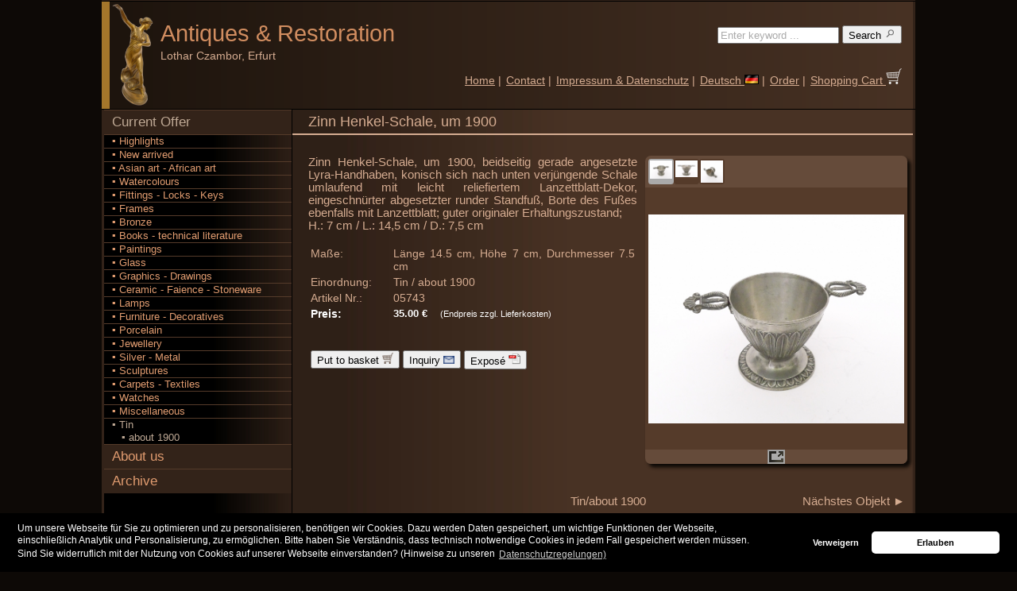

--- FILE ---
content_type: text/html; charset=UTF-8
request_url: http://www.antiquitaeten-erfurt.de/offer/Tin/about%201900/Zinn-Henkel-Schale-um-1900/05743/
body_size: 19249
content:
					

<!DOCTYPE html PUBLIC "-//W3C//DTD XHTML 1.0 Strict//EN"
      "http://www.w3.org/TR/xhtml1/DTD/xhtml1-strict.dtd">
<html xmlns="http://www.w3.org/1999/xhtml">
	<head>
		<meta property='og:type' content='website'/>
		<meta property='og:url' content='http://www.antiquitaeten-erfurt.de/Startseite/'/>
		<meta property='og:site_name' content='Antiquitäten und Restaurierung Lothar Czambor'/>
		<meta property='og:title' content='Zinn Henkel-Schale, um 1900'/>
		<meta property='og:description' content='Current Offer: Tin/about 1900 - Zinn Henkel-Schale, um 1900'/>
		<meta property='og:image' content='http://www.antiquitaeten-erfurt.de/images/logo.png'/>
		<meta property='fb:admins' content='robert.czambor'/>
		<meta charset="iso-8859-1"/>
		<meta http-equiv='Content-Type' content='text/html; charset=utf-8'/>
		<meta name='robots' content='index,follow' />
		<meta name='keywords' content='Kunst,Antiquitäten,Art,Antiques,Art Deco,Jugendstil,Art Nouveau,Biedermeier' />
		<meta name='description' content='Current Offer: Tin/about 1900 - Zinn Henkel-Schale, um 1900' />
		<meta name='language' content='en' />
		<meta name='page-topic' content='Antiques,Art,Online-Shop' />
		<title>Zinn Henkel-Schale, um 1900</title>
		<link rel='stylesheet' type='text/css' href='/user/styles_user.css' />
		<link rel='stylesheet' type='text/css' href='/fotobox/fotobox_std.css' />
		<link rel='shortcut icon' href='/favicon.ico' />
		<script type='text/javascript' charset='UTF-8' src='/js/func_fotos.js'></script>
		<!-- Google Webmaster -->
		<meta name='google-site-verification' content='FWbveTOYqmWo-T9sca-qhhomd36w4RBEcUMkaf9r9XI' />
		<!-- Google Uebersetzung -->
		<meta name='google-translate-customization' content='837f3a0d8f308ac4-333e00bca4f44d7b-gaca1f652c8fc2bd7-1b'></meta>
		<!-- Google + -->
		<link href='https://plus.google.com/101640735332589293105' rel='publisher' />
		<!-- Bing Webmaster-->
		<meta name='msvalidate.01' content='F14784FBC43FBDE249F579958CCA4B6A' />



<!-- Cookie OptIn Consent-Banner -->
<link rel='stylesheet' type='text/css' href='/user/cookieconsent.min.css' />
<script type='text/javascript' src='/user/cookieconsent.min.js'></script>
<script type='text/javascript'>
function loadGAonConsent(){
<!-- Google Analytics -->
  window.ga=window.ga||function(){(ga.q=ga.q||[]).push(arguments)};ga.l=+new Date;
  ga('create', 'UA-27339669-1', 'auto');
  ga('set', 'anonymizeIp', true);
  ga('send', 'pageview');
  var gascript = document.createElement('script');
  gascript.async = true;
  gascript.src = 'https://www.google-analytics.com/analytics.js';
  document.getElementsByTagName('head')[0].appendChild(gascript, document.getElementsByTagName('head')[0]);
}
if (document.cookie.split(';').filter(function(item) {
    return item.indexOf('cookieconsent_status=allow') >= 0
}).length) {
    loadGAonConsent();
}
window.addEventListener('load', function(){
	window.cookieconsent.initialise({
		'palette': {
		'popup': { 'background': '#000'},
		'button': { 'background': '#ffffff'}
		},
		'theme': 'classic',
		'type': 'opt-in',
		'content': {
		'message': 'Um unsere Webseite f&uuml;r Sie zu optimieren und zu personalisieren, ben&ouml;tigen wir Cookies. Dazu werden Daten gespeichert, um wichtige Funktionen der Webseite,<br />einschlie&szlig;lich Analytik und Personalisierung, zu erm&ouml;glichen. Bitte haben Sie Verst&auml;ndnis, dass technisch notwendige Cookies in jedem Fall gespeichert werden m&uuml;ssen.<br />Sind Sie widerruflich mit der Nutzung von Cookies auf unserer Webseite einverstanden? (Hinweise zu unseren',
		'deny': 'Verweigern',
		'allow': 'Erlauben',
		'link': 'Datenschutzregelungen)',
		'href': 'http://www.antiquitaeten-erfurt.de/Impressum/'
		},
		onStatusChange: function(status, chosenBefore) {
		var type = this.options.type;
		var didConsent = this.hasConsented();
		if (type == 'opt-in' && didConsent) {
		// enable cookies
		loadGAonConsent();
		}
		}
	})
});
</script>



         </head>
	<body>
		<div id="HOMEPAGE">

			<div id="HEAD">
				
<!-- Google Uebersetzung -->
<div id='google_translate_element' style='position:relative; top:29px; right:-568px; height:0px; width:0px;'></div><script type='text/javascript'>
function googleTranslateElementInit() {
new google.translate.TranslateElement({pageLanguage: 'de', autoDisplay: false}, 'google_translate_element');}
</script><script type='text/javascript' src='//translate.google.com/translate_a/element.js?cb=googleTranslateElementInit'></script>

<table border='0' cellspacing='0' cellpadding='0' width='100%'>
	<tr>
		<td id='HEADBAR'>
			&nbsp;
		</td>
		<td id='LOGO'>
			<a href='/home/'>
				<img src='/images/logo.png' alt='Art and Antiques - Trade and professional furniture restoration'  title='Art and Antiques - Trade and professional furniture restoration' style='width:57;height:130px;'/>
			</a>
		</td>
		<td id='FIRMA'>
			<a href='/home/' title='Art and Antiques - Trade and professional furniture restoration' style='text-decoration:none'>Antiques <span style="font-family:arial;">&amp;</span> Restoration

				<span id='NAME'>
					<a style='margin-top:0px; margin-bottom:0px;'><br/>Lothar Czambor, Erfurt</a>
				</span>
			</a>
		</td>
		<td id='MENUTOP'>
			<form action='/search/' method='post' style='padding-top:5px;padding-right:3px;text-align:right;'>
				<div>
					<input type='hidden' name='seaprice'  value='0'/>
					<input type='hidden' name='seatbl'    value='0'/>
					<input type='hidden' name='seacat'    value=''/>
					<input type='text'   name='sea' 	  value='Enter keyword ...'  style='width:145px;color:#aaa;' onclick='this.form.sea.value="";this.form.sea.style.color="#000";'/>
					<button name='Suche' type='submit'    value='1' class='buttons' title='Suchen nach Kunst und Antiquitäten in unserem Angebot: Geben Sie dazu einen Suchbegriff ein.'>
						Search
						<img src='/images/lupe.png' alt='Suchen nach Kunst und Antiquitäten' width='14px' height='14px'/>
					</button>
				</div>
			</form>
			<table border='0' cellspacing='0' cellpadding='3' style='padding-top:2.0em'>
				<tr>
					<td style='white-space:nowrap;vertical-align:bottom;'>
						<a href='/home/'>Home</a> |
					</td>
					<td style='white-space:nowrap;vertical-align:bottom;'>
					<form action='/contact/' method='post' style='margin:0;padding:0;' id='KONTAKT'>
						<div>
						<input name='id'   type='hidden' value=''/>
						<input name='msg'  type='hidden' value=''/>
						<a href='javascript:document.getElementById("KONTAKT").submit();'>Contact</a> |
						</div>
					</form>
					</td>
					<td style='white-space:nowrap;vertical-align:bottom;'>
						<a href='/impressum/'>Impressum & Datenschutz</a> |
					</td>
					<td style='white-space:nowrap;vertical-align:bottom;'><a href='/Angebot/Zinn/um%201900/Zinn-Henkel-Schale-um-1900/05743/'>Deutsch <img src='/images/flag_de.gif' alt='Deutsche Version' style='border:0;'/></a> |
					</td>
					<td style='white-space:nowrap;vertical-align:bottom;'>
						<a href='/order/'>Order</a> |
					</td>
					<td style='white-space:nowrap;vertical-align:bottom;'>
						<form action='/basket/' method='post' enctype='multipart/form-data' style='margin:0;padding:0;' id='BASKET'>
							<div>
								<input name='mode' type='hidden'  value='basket'/>
								<a href='javascript:document.getElementById("BASKET").submit();'>
									Shopping Cart
									<img src='/images/warenkorb_weiss.png' alt='Warenkorb' width='20px' height='20px'/>
								</a>
							</div>
						</form>
					</td>
				</tr>
			</table>
		</td>
	</tr>
</table>
			</div>

			<div id="MENULEFT">
				
	<ul>
		<li class='level0open'><a href='/offer/Highlights/1/'>Current Offer</a>
			<ul>
				<li class='level1close'><a href='/offer/Highlights/1/'>&#9642;&nbsp;Highlights</a></li>
				<li class='level1close'><a href='/offer/Neuzugang/1/'>&#9642;&nbsp;New arrived</a></li>
				<li class='level1close'>
					<a href='/offer/Asian%20art%20-%20African%20art/1/' title='Antiquitäten und Kunstobjekte der Kategorie Asian art - African art'>&#9642;&nbsp;Asian art - African art</a>
				</li>

				<li class='level1close'>
					<a href='/offer/Watercolours/1/' title='Antiquitäten und Kunstobjekte der Kategorie Watercolours'>&#9642;&nbsp;Watercolours</a>
				</li>

				<li class='level1close'>
					<a href='/offer/Fittings%20-%20Locks%20-%20Keys/1/' title='Antiquitäten und Kunstobjekte der Kategorie Fittings - Locks - Keys'>&#9642;&nbsp;Fittings - Locks - Keys</a>
				</li>

				<li class='level1close'>
					<a href='/offer/Frames/1/' title='Antiquitäten und Kunstobjekte der Kategorie Frames'>&#9642;&nbsp;Frames</a>
				</li>

				<li class='level1close'>
					<a href='/offer/Bronze/1/' title='Antiquitäten und Kunstobjekte der Kategorie Bronze'>&#9642;&nbsp;Bronze</a>
				</li>

				<li class='level1close'>
					<a href='/offer/Books%20-%20technical%20literature/1/' title='Antiquitäten und Kunstobjekte der Kategorie Books - technical literature'>&#9642;&nbsp;Books - technical literature</a>
				</li>

				<li class='level1close'>
					<a href='/offer/Paintings/1/' title='Antiquitäten und Kunstobjekte der Kategorie Paintings'>&#9642;&nbsp;Paintings</a>
				</li>

				<li class='level1close'>
					<a href='/offer/Glass/1/' title='Antiquitäten und Kunstobjekte der Kategorie Glass'>&#9642;&nbsp;Glass</a>
				</li>

				<li class='level1close'>
					<a href='/offer/Graphics%20-%20Drawings/1/' title='Antiquitäten und Kunstobjekte der Kategorie Graphics - Drawings'>&#9642;&nbsp;Graphics - Drawings</a>
				</li>

				<li class='level1close'>
					<a href='/offer/Ceramic%20-%20Faience%20-%20Stoneware/1/' title='Antiquitäten und Kunstobjekte der Kategorie Ceramic - Faience - Stoneware'>&#9642;&nbsp;Ceramic - Faience - Stoneware</a>
				</li>

				<li class='level1close'>
					<a href='/offer/Lamps/1/' title='Antiquitäten und Kunstobjekte der Kategorie Lamps'>&#9642;&nbsp;Lamps</a>
				</li>

				<li class='level1close'>
					<a href='/offer/Furniture%20-%20Decoratives/1/' title='Antiquitäten und Kunstobjekte der Kategorie Furniture - Decoratives'>&#9642;&nbsp;Furniture - Decoratives</a>
				</li>

				<li class='level1close'>
					<a href='/offer/Porcelain/1/' title='Antiquitäten und Kunstobjekte der Kategorie Porcelain'>&#9642;&nbsp;Porcelain</a>
				</li>

				<li class='level1close'>
					<a href='/offer/Jewellery/1/' title='Antiquitäten und Kunstobjekte der Kategorie Jewellery'>&#9642;&nbsp;Jewellery</a>
				</li>

				<li class='level1close'>
					<a href='/offer/Silver%20-%20Metal/1/' title='Antiquitäten und Kunstobjekte der Kategorie Silver - Metal'>&#9642;&nbsp;Silver - Metal</a>
				</li>

				<li class='level1close'>
					<a href='/offer/Sculptures/1/' title='Antiquitäten und Kunstobjekte der Kategorie Sculptures'>&#9642;&nbsp;Sculptures</a>
				</li>

				<li class='level1close'>
					<a href='/offer/Carpets%20-%20Textiles/1/' title='Antiquitäten und Kunstobjekte der Kategorie Carpets - Textiles'>&#9642;&nbsp;Carpets - Textiles</a>
				</li>

				<li class='level1close'>
					<a href='/offer/Watches/1/' title='Antiquitäten und Kunstobjekte der Kategorie Watches'>&#9642;&nbsp;Watches</a>
				</li>

				<li class='level1close'>
					<a href='/offer/Miscellaneous/1/' title='Antiquitäten und Kunstobjekte der Kategorie Miscellaneous'>&#9642;&nbsp;Miscellaneous</a>
				</li>

				<li class='level1open'>
					<a href='/offer/Tin/1/' title='Antiquitäten und Kunstobjekte der Kategorie Tin' style=''>&#9642;&nbsp;Tin</a>
					<ul>
						<li class='level2open'>
							<a href='/offer/Tin/about%201900/1/' title='Antiquitäten und Kunstobjekte der Kategorie Tin/about 1900'>&nbsp;&nbsp;&nbsp;&#9642;&nbsp;about 1900</a>
						</li>

					</ul>
				</li>
	
			</ul>
		</li>
		<li class='level0close'><a href='/store/'>About us</a></li>
		<li class='level0close'><a href='/archive/Highlights/1/'>Archive</a></li>	
	</ul>				
	<div class='infobox'>
		Antiques &amp; Restoration Lothar Czambor<br/><br/>
		Phone: +49 (0)361 6421638
		<br/><br/>
		Trade in art and antiques from <b>Art Nouveau</b>, <b>Art Deco</b>  and <b>Design</b>  as well as <b>furniture restoration</b> expert<br/>
	</div>
	<br/>
			</div>

			<div id="CONTENT">
				<h1>Zinn Henkel-Schale, um 1900</h1>				<div class='left'>
					
	
	
	<br/>
	<div style='float:right;padding-left:10px;padding-bottom:10px;'>
		
		<div id='FOTOBOXOUTER'>
			<div id='FOTOBOXTHM'>
				 
			<div id='THUMB1' class='nofocus' style='width:28px;height:28px;float:left;' onclick='setThumb(1,3);
						   setFoto("http://www.antiquitaeten-erfurt.de/fotos/05743_g1.jpg",322,322,263,"Foto 1: Zinn Henkel-Schale, um 1900",1);
						   setUrl("FOTOLINKBIG","/user/page_fotos.php?ArtNr=05743&FotoNr=1&typ=big&lang=en")
						   setUrl("FOTOLINKORG","/user/page_fotos.php?ArtNr=05743&FotoNr=1&typ=org&lang=en")'>
				<img src='/fotos/05743_k1.jpg' alt='Foto 1: Zinn Henkel-Schale, um 1900' style='width:28px;height:23px;'/>
			</div> 
			<div id='THUMB2' class='nofocus' style='width:28px;height:28px;float:left;' onclick='setThumb(2,3);
						   setFoto("http://www.antiquitaeten-erfurt.de/fotos/05743_g2.jpg",322,322,238,"Foto 2: Zinn Henkel-Schale, um 1900",1);
						   setUrl("FOTOLINKBIG","/user/page_fotos.php?ArtNr=05743&FotoNr=2&typ=big&lang=en")
						   setUrl("FOTOLINKORG","/user/page_fotos.php?ArtNr=05743&FotoNr=2&typ=org&lang=en")'>
				<img src='/fotos/05743_k2.jpg' alt='Foto 2: Zinn Henkel-Schale, um 1900' style='width:28px;height:21px;'/>
			</div> 
			<div id='THUMB3' class='nofocus' style='width:28px;height:28px;float:left;' onclick='setThumb(3,3);
						   setFoto("http://www.antiquitaeten-erfurt.de/fotos/05743_g3.jpg",322,322,322,"Foto 3: Zinn Henkel-Schale, um 1900",1);
						   setUrl("FOTOLINKBIG","/user/page_fotos.php?ArtNr=05743&FotoNr=3&typ=big&lang=en")
						   setUrl("FOTOLINKORG","/user/page_fotos.php?ArtNr=05743&FotoNr=3&typ=org&lang=en")'>
				<img src='/fotos/05743_k3.jpg' alt='Foto 3: Zinn Henkel-Schale, um 1900' style='width:28px;height:28px;'/>
			</div>
				<div style='clear:both;'></div>
			</div>
			<div id='FOTOFRAME'>
				<div id='FOTOBOXBIG'>
				
				<a id='FOTOLINKBIG' href='#' onclick='return popup(this,0,0)' style='text-decoration:none;outline:none;padding:4px;'>
				   <span id='FOTOBOX'></span>
				</a>				
				</div>
			</div>
			<div id='FOOTERFRAME'>
				
				<a id='FOTOLINKBIG' href='/user/page_fotos.php?ArtNr=05743&FotoNr=1&typ=big&lang=en' onclick='return popup(this,0,0)' style='text-decoration:none;outline:none;padding:4px;'>
				   <img src='/fotobox/fullscreen.gif' title='Show big fotos' class='buttfull'/>
				</a>				
			</div>
			

			<!--init-->
			<script type='text/javascript' src='/fotobox/fotobox.js'></script>
			<script type='text/javascript'>
				setThumb(1,3);
					   setFoto("http://www.antiquitaeten-erfurt.de/fotos/05743_g1.jpg",322,322,263,"Foto 1: Zinn Henkel-Schale, um 1900",1);
					   setUrl("FOTOLINKBIG","/user/page_fotos.php?ArtNr=05743&FotoNr=1&typ=big&lang=en")
					   setUrl("FOTOLINKORG","/user/page_fotos.php?ArtNr=05743&FotoNr=1&typ=org&lang=en")
			</script>
		</div>
	</div>
	<div class='art_descr'>
		Zinn Henkel-Schale, um 1900, beidseitig gerade angesetzte Lyra-Handhaben, konisch sich nach unten verjüngende Schale umlaufend mit leicht reliefiertem Lanzettblatt-Dekor, eingeschnürter abgesetzter runder Standfuß, Borte des Fußes ebenfalls mit Lanzettblatt; guter originaler Erhaltungszustand;<br/>H.: 7 cm / L.: 14,5 cm / D.: 7,5 cm
		<br/><br/>
		<table>
			<tr>
				<td class='art_other' style='width:100px'>Maße:</td>
				<td class='art_other'> Länge 14.5 cm, Höhe 7 cm, Durchmesser 7.5 cm</td>
			</tr><tr>
				<td class='art_other' style='width:100px'>Einordnung:</td>
				<td class='art_other'>Tin / about 1900</td>
			</tr><tr>
				<td class='art_other' style='width:100px'>Artikel Nr.:</td>
				<td class='art_other'>05743</td>
			</tr>
			
			<tr>
				<td class='art_other' style='width:100px;color:#FFFFFF;'><b>Preis:</b></td>
				<td class='art_price' style='text-align:left;'><b>35.00 &euro;</b> &nbsp;&nbsp;&nbsp;<span style='font-size:8pt'>(Endpreis zzgl. Lieferkosten)</span></td>
			</tr>
		</table>
		<br/><br/>
                 <table>
			<tr>
				<td style='vertical-align:top;'>
			<form action='/basket/' method='post'>
				<div>
					<input name='mode'   type='hidden' value='basket'/>
					<input name='artnr'  type='hidden' value='05743'/>
					<input name='anzahl' type='hidden' value='1'/>
					<button name='butt'  type='submit' value='In den Warenkorb' class='buttons' title='Artikel in den Warenkorb legen' style='white-space:nowrap;'>
						Put to basket
						<img src='/images/warenkorb.png' alt='Warenkorb' width='14' height='14'/>
					</button>
				</div>
			</form></td>
				<td style='vertical-align:top;'>
		<form action='/contact/' method='post'>
			<div>
				<input name='id'    type='hidden' value='05743'/>
				<input name='msg'   type='hidden' value='Ich benötige zum Artikel 05743 folgende Informationen: '/>
				<button name='butt' type='submit' value='Anfrage' class='buttons' title='Mehr Informationen anfordern' style='white-space:nowrap;'>
					Inquiry
					<img src='/images/mail.png' alt='Anfrage' width='14' height='14'/>
				</button>
			</div>
		</form>
	</td>
				<td style='vertical-align:top;'>
		<form action='/expose/Tin/about%201900/Zinn-Henkel-Schale-um-1900/05743/' method='post' target='_blank' style='white-space:nowrap;'>
			<div>
				<button name='Exposé drucken' type='submit' class='buttons' title='PDF Exposé anzeigen'>
					Exposé
					<img src='/images/pdf.png' alt='Exposé drucken' width='15' height='15'/>
				</button>
			</div>
		</form></td>
			</tr>
		</table>
	</div>
	<div style='clear:right;'></div>
	<br/>
	<div class='pagination'>
		
	<table style='width:100%'>
		<tr>
			<td style='text-align:left;width:25%;'>
				
			</td>
			<td style='text-align:center;width:50%;'>
			<a href='/offer/Tin/about%201900/1/' title='Zurück zur Übersicht'>Tin/about 1900</a>
			</td>
			<td style='text-align:right;width:25%;'>
				<a href='/offer/Tin/about%201900/Zinn-Trichter-um-1900/05659/'>Nächstes Objekt &#9658;</a>
			</td>
		</tr>
	</table>
		<!--
		<p style='text-align:right;'><a href='/offer/search/Zinn%20Henkel%20Schale%20um%201900/1/'>Ähnliche Objekte &#9658;</a></p>
		-->
	</div>
					</div>
				<br/>
				<div class='pagination'>
									</div>
				<br/>
			</div>

			<div id="FOOT">
				<table width="100%" border="0" cellspacing="0" cellpadding="0">
					<tr>
						<td id="FOOT1">
							<a href="/sitemap/">Sitemap</a>
						</td>
						<td id="FOOT2">
							<a href='javascript:scroll(0,0)' style='float:right;'>top &#9650;</a>
							<b>.:&nbsp;</b>Copyright &copy;  <a href='http://www.antiquitaeten-erfurt.de'>www.antiquitaeten-erfurt.de</a> 2026<b>&nbsp;:.</b>
							<div style='clear:right;width:0px;height:0px;'></div>
						</td>
					</tr>
				</table>
			</div>
		</div>
	</body>
</html>
